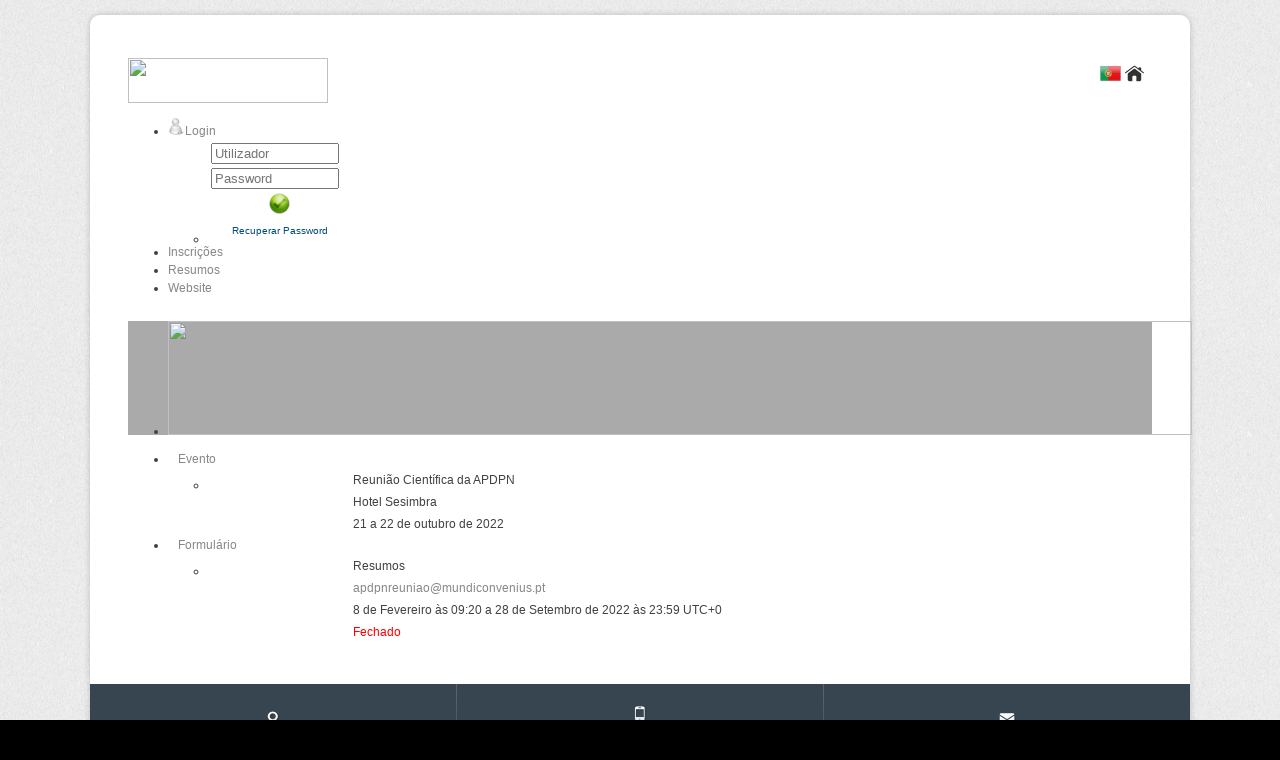

--- FILE ---
content_type: text/html; charset=utf-8
request_url: https://congressos.mundiconvenius.pt/geral/detalheformulario.aspx?evento=110&codigo=189
body_size: 15424
content:


<!DOCTYPE html PUBLIC "-//W3C//DTD XHTML 1.0 Transitional//EN" "http://www.w3.org/TR/xhtml1/DTD/xhtml1-transitional.dtd">
<html xmlns="http://www.w3.org/1999/xhtml">
<head><meta property="og:site_name" content="Gestão Eventos" /><meta property="og:type" content="website" /><meta property="og:locale" content="pt_PT" /><meta property="og:image" content="https://mundiconvenius.eventkey.pt/logoimage.axd" /><meta property="og:url" content="https://congressos.mundiconvenius.pt/geral/detalheformulario.aspx?evento=110&amp;codigo=189" /><meta property="og:description" content="Detalhe do Formulário" /><meta property="og:title" content="Detalhe do Formulário" /><meta name="description" content="Detalhe do Formulário,Plataforma Gestão Eventos" /><meta name="keywords" content="Detalhe do Formulário,Gestão Eventos" /><meta http-equiv="content-type" content="text/html; charset=utf-8" /><meta http-equiv="X-UA-Compatible" content="IE=10" /><meta name="author" content="EventKey, Lda" />
        <link rel="stylesheet" type="text/css" href="../StyleSheets/LayoutB/StyleExterno.css?vs=2.3" />
        <link rel="stylesheet" type="text/css" href="../StyleSheets/Diversos/Diversos.css?vs=2.3" />
        <link rel="stylesheet" type="text/css" href="../StyleSheets/LayoutB/overrides.css?vs=2.3" />
        <link rel="stylesheet" href="https://use.fontawesome.com/releases/v5.14.0/css/all.css" />
        <script type="text/javascript" src="../Scripts/jquery-2.2.4.min.js"></script>
        <script type="text/javascript" src="../Scripts/jquery.eventkey.min.js?vs=2.3"></script>
    
        <script type="text/javascript">
            //Scroll Top
            jQuery('#scroll-top-top a').click(function () {
                jQuery('html, body').animate({ scrollTop: 0 }, 300);
                return false;
            });

            //Objetos Base
            var lingua = "pt-PT";

            //Valida Android Chrome
            function ValidaAndroidChrome() {
                //var ua = navigator.userAgent.toLowerCase();
                //var android = ua.indexOf("android") > -1;
                //// var chrome = ua.indexOf('chrome') > -1;
                //if (android) {
                //    radalert(lingua === 'en-GB' ? "For a better browsing experience on your device (Android Chrome), in settings (button on the upper right side of the screen) enable the 'Request desktop site'" : "Para uma melhor experiência de navegação no seu dispositivo (Chrome Android), nas definições (botão no lado direito superior do ecrã) active a propriedade 'Site para computador'", "400", "150", "Android Chrome", null, '../Images/Botoes/Perigo32.png');
                //}
            }

            //Mostra Mensagem Confirmação
            function MostraMensagemConfirmacao(sender, args, titulo, mensagem, largura, altura, imagem) {
                var callBackFunction = Function.createDelegate(sender, function (argument) {
                    if (argument) {
                        this.click();
                    }
                });
                radconfirm(mensagem, callBackFunction, largura, altura, null, titulo, imagem);
                args.set_cancel(true);
            }
            //Redimensionar Banner
            function RedimensionarBanner(sender, args) {
                var rotator = $get("RadRotator1");
                if (rotator) {
                    var rotatorItem = args.get_item();
                    if (rotatorItem) {
                        var rotaterItemElement = rotatorItem.get_element();
                        var rotaterItemElementImage = $get("RbiBanner", rotaterItemElement);
                        if (rotator.style.height != rotaterItemElementImage.clientHeight + "px") {
                            rotator.style.height = rotaterItemElementImage.clientHeight + "px";
                        }
                    }
                }
            }
            //Redirect Língua
            function RedirectLingua(lingua) {
                var endereco = window.location.href.toLowerCase().replace('?lingua=pt-pt', '').replace('?lingua=en-gb', '').replace('&lingua=en-gb', '').replace('&lingua=pt-pt', '');
                window.location.href = endereco + (endereco.indexOf("?") === -1 ? "?" : "&") + "lingua=" + lingua;
            }
        </script>
       
    <link rel="stylesheet" href="https://cdnjs.cloudflare.com/ajax/libs/selectize.js/0.15.2/css/selectize.default.min.css" />
    <style type="text/css">
        #div_goto {
            font-size: 0.8em;
            position: absolute;
            background: white;
            border: 1px solid #AABED6;
            padding: 5px;
            -webkit-border-radius: 6px;
            -moz-border-radius: 6px;
            -ms-border-radius: 6px;
            border-radius: 6px;
        }

        #span_goto {
            font-weight: bold;
        }
    </style>
<link href="/Telerik.Web.UI.WebResource.axd?d=PMrIT5dOWaVYIcpFWUE4nOwh6Pkq1RCNcn7-crfIOTFRQx-c5GkPJ8K2ovY6HwQTMNtuho8ODO31w5celxH3_Eay9r1WiXxa72KhokUFi9qvAyd50&amp;t=638841090637275692&amp;compress=1&amp;_TSM_CombinedScripts_=%3b%3bTelerik.Web.UI%2c+Version%3d2014.3.1209.45%2c+Culture%3dneutral%2c+PublicKeyToken%3d121fae78165ba3d4%3apt-PT%3acd668efa-682a-4e93-b784-26f0724f247c%3a92753c09%3a53e1db5a%3aed2942d4%3a6de05185%3a580b2269%3a45085116%3a3e0dfe6c%3a5951aeec%3bTelerik.Web.UI.Skins%2c+Version%3d2014.3.1209.45%2c+Culture%3dneutral%2c+PublicKeyToken%3d121fae78165ba3d4%3apt-PT%3aa1fec5ec-d336-48a8-850e-06eaadf10400%3abcb61928%3a6348c84e%3a4bc01426%3aaa0e07d3%3a3926df88%3ac5e84dda%3af7d18cc6%3a8930a260" type="text/css" rel="stylesheet" /><title>
	Resumos
</title></head>
<body id="ctl00_MasterBody" style="background-repeat:repeat;background-color:black;background-image:url(../Images/Fundos/marmore_cinza.png);">
    <form method="post" action="./detalheformulario.aspx?evento=110&amp;codigo=189" onsubmit="javascript:return WebForm_OnSubmit();" id="aspnetForm">
<div class="aspNetHidden">
<input type="hidden" name="ctl00_RadScriptManager1_TSM" id="ctl00_RadScriptManager1_TSM" value="" />
<input type="hidden" name="ctl00_RadStyleSheetManager1_TSSM" id="ctl00_RadStyleSheetManager1_TSSM" value="" />
<input type="hidden" name="__EVENTTARGET" id="__EVENTTARGET" value="" />
<input type="hidden" name="__EVENTARGUMENT" id="__EVENTARGUMENT" value="" />
<input type="hidden" name="__PIT" id="__PIT" value="eNrNGNtu28h1RYu+7yqXjbbNdikm2cYJYkukKDmWHCUbyzZiNPYKlpJ9KSAMyRE1MclRh0NfFkWRxwJFgaL9gQJ9KBCgT0Vf+lj/QL+hP5KeGVKKbMeJgzbYpSyLnDNz7le+zuRy6qxZrRlVy6ytWLm8ol19jnziIo538a9iHPFt6mIlk1d6OTevKBNiixrxIx+rxEbOnsdoHLpLDA8w4vXkZ3UM4FCfsrrtw8r4MgmQh+sx8+8Ui6Ut8RCVNgFAo1KAWEAZ7jok/B4VB6F3dxUIZ4B8XlFzn9/7RIEv8DGtZdt7JFSzbeLvaVd2cUT9fezu4tDFTHA9dzfqYB8zslf8DtvFZ1vFN7BF/SRoUX+OWURo2CgbZqVoFc2yUStWqot6M/Z5zHAjxDFnyF/UW7HtE+cX+KhD93DYMMtmD+H7K+Zy1UaWW8lo1zZCZPt4I7Cx62K37TAy4JGn/ezk+hqKcFsoMupjzD1XXMpUDgQrKIlQhaxXUL3CxNy9bAZgM++AzYF6ssJEk4mdMrl8Vsv2Ge6piy7myO/jHmVB7CNGaBFFg8NHeB+HnDZM07jtUJd4cLuyoqmccLDtV7s4DsnxX6jeJLDt+G894iDdRfrj1nprRxIQFlC/Iy7vf/mJvMg3GfivTT7BxOvzZPHlZrI4LW38jPlq6zelU1aBH2G8mDm4iA7dRyTwiNuo9WynsoyRY5tWxVi2Uc+oVlG57FjuchWu2/xogBvMJlq2e6O9prycADVkRsIXMurjHg35UkS+x3WzPDhclY89FBD/[base64]/mexVtGwHjKSqT6lHQtiU6eUzAuS6OXmv8tNRjtxtHMZbHAcfL8wT5rLaVIdSv0MG6tRG6Pkk6ktpU2jhsjrboozHXnz8KhqDzGsqpNkYq6oJfNQKl9T5rTCCRHH81+N/4Eib20H7xIMkLCLmwwJ4soOYhzkuzOLCZTwiWLgiaVUNoDX0ssLVD8JdK3x+HlZTYAUVRwQIX1W/6nM+iOql0sHBQZGJTIIoGriDsOjQoDSGJgcml9cPZUY3P9+Tzn5p6GBu6ryXT1oUov/tBpURNlTEWVN+oI5XxpSjZHP/f8PJ2P6f7aZcziUekNfmujfWEUdroqx7o7hWPW1uFxIMp6wDeXru7hnrvgF+POtmC3PKbye0TzcZCvB6zBAHrMq/[base64]/IsvSWChWfdZIWCrH/8UvUj4ubpFX48fCUA8v1fjjyw2592Nu5wyYq7fMuvacNl9559tBnTyjHvt7GEQlshmTOP7vretnUkV4uQ4rQacxjm1FxWzbK5fGec/qtfA0L0TkcHD5Aupg9GgsBIj6ndVlE0oLyTQCVgjg0hFRE4qg44I/asf0CO7zxTmkXHr4by4MSeniOrI9XhGibkPwYJiDn8Z8j3ajVy4bQgIS1oWMKxlQgt5SterWmP+s07xnp+DUpZN/ETh+5VJvZhDFVFpHZ34uUk027BOnj450wsCBq5hdDnc72BKaMejuZNSyraJ1//XxVm7I9OUarU7es5Uq1sikIiClHUlKUZNx5cTFsA3AIaPqXfNzjdVNMOcMVJsa2ZMmmDAblJZtyTgO5dQkcCfScgAtfjliR7wQSxaw+FrYAc1WFFr9NfGpRr1r6kl7+1z9106ga+n9e/kk3Kiv6UxLZFOlJMwXZ+3pSiBMtZhOJLqifcW6yI25myqZlVqumVT2JW03hN5p9FCDgdoAY0hkGloPjv+9D4ITIgeg+zdNkwtPmxXg6qUCp2fdocBp40t7t4dChLV8soKI0oJow8iKH05Oi/HQ0qPXSSihUcn3GMIzXwMXvMhv7HJKWDuESiWh8EA1QqMsXA42FHrpv2baNlmtW9d6sYZZMswQRUwXz1q379aqx8NAqGuLzoCTOPdR/DcaG4dohEDQQcCewWXC+DOfFse1nO+tbzW93nm/sbD1rp6cFyzADzoqci6joNNUb72VhaOWRSH/MrOMIhyJsdazL+33q7xN4HFCmQ7qSr7QaC8nrqluWIT6rC0kWuzneFssOag8fgZpv6lzOWo2bXdtH4d7NhxsCCKoTuQjkbtLBkbS9LtnbPmGnxBg/yahatyvsxKgfiXduhOEWjbjoUAFTt5ufU3MO9w3j690DaHVgGmfq5XSBc5nroRUaW9rBB5IPdS5Z2rJb3Hzz8ISa6mfp5mTEMtVbJ5+/Job4kwORCUfkzYjCqMM11S+SpTWGkdtkcWCnjZm6kACEXMBJy0cOfkJ9CAkTpAjWqRMHYk6J1Dvnb2whAiW4w5ANgw79L3kywMo=" />
<input type="hidden" name="__VIEWSTATE" id="__VIEWSTATE" value="" />
</div>

<script type="text/javascript">
//<![CDATA[
var theForm = document.forms['aspnetForm'];
if (!theForm) {
    theForm = document.aspnetForm;
}
function __doPostBack(eventTarget, eventArgument) {
    if (!theForm.onsubmit || (theForm.onsubmit() != false)) {
        theForm.__EVENTTARGET.value = eventTarget;
        theForm.__EVENTARGUMENT.value = eventArgument;
        theForm.submit();
    }
}
//]]>
</script>


<script src="/WebResource.axd?d=pynGkmcFUV13He1Qd6_TZA7iG1w654WN61QXT1TrPdYflTOe49c2mUdC8vDVPnVh4OJO_g2&amp;t=638901572248157332" type="text/javascript"></script>


<script src="/ScriptResource.axd?d=nv7asgRUU0tRmHNR2D6t1Ps0bikjjf3iK6Vyy7fW4JiM8FsFX9z9iGhllLa20EAlgHMx1B-IH43XN8jed4lkW6QJRzeGgoOuuEaeXUCWWCU81bRqgFTLkdzB6tO2KGNlAovvxw2&amp;t=ffffffff93d1c106" type="text/javascript"></script>
<script src="/Telerik.Web.UI.WebResource.axd?_TSM_HiddenField_=ctl00_RadScriptManager1_TSM&amp;compress=1&amp;_TSM_CombinedScripts_=%3b%3bSystem.Web.Extensions%2c+Version%3d4.0.0.0%2c+Culture%3dneutral%2c+PublicKeyToken%3d31bf3856ad364e35%3apt-PT%3aa8328cc8-0a99-4e41-8fe3-b58afac64e45%3aea597d4b%3ab25378d2%3bTelerik.Web.UI%2c+Version%3d2014.3.1209.45%2c+Culture%3dneutral%2c+PublicKeyToken%3d121fae78165ba3d4%3apt-PT%3acd668efa-682a-4e93-b784-26f0724f247c%3a16e4e7cd%3af7645509%3a24ee1bba%3ac128760b%3a19620875%3a874f8ea2%3af46195d3%3a92fe8ea0%3afa31b949%3a490a9d4e%3abd8f85e4%3acda80b3%3ae330518b%3a2003d0b8%3a1e771326%3a88144a7a%3ac8618e41%3a1a73651d%3a333f8d94%3a3f6e8f3f%3aa1a4383a%3aed16cbdc%3a4cacbc31%3a2a8622d7" type="text/javascript"></script>
<script type="text/javascript">
//<![CDATA[
function WebForm_OnSubmit() {
if (typeof(ValidatorOnSubmit) == "function" && ValidatorOnSubmit() == false) return false;
return true;
}
//]]>
</script>

<div class="aspNetHidden">

	<input type="hidden" name="__EVENTVALIDATION" id="__EVENTVALIDATION" value="NW84bWhwj7/BGxMG18zVFOV0ceQ528ySw4oozvy7mDGgQF8+W9EMCC7+AwdXRqE4Eku13+jltPEENH3Ikm9b3fC2ALDhVk9G/bO74V9lGQmYrOyQBQXiTtwToM/NkeS4E7LHhet0ehHhGP55S0mmf0lfADUQFGx2pGjC2T9ZHccWNMA9rqD6RtlgIWnzlKf8ocTKmw==" />
</div>
        <script type="text/javascript">
//<![CDATA[
Sys.WebForms.PageRequestManager._initialize('ctl00$RadScriptManager1', 'aspnetForm', ['tctl00$ContentPlaceHolder1$ctl00$ContentPlaceHolder1$RadAjaxPanel1Panel','','tctl00$ContentPlaceHolder1$RadAjaxManager1SU',''], [], [], 90, 'ctl00');
//]]>
</script>

        
        <div id="ctl00_RwManager" style="display:none;">
	<!-- 2014.3.1209.45 --><div id="ctl00_RwManager_alerttemplate" style="display:none;">
		<div class="rwDialogPopup radalert">			
			<div class="rwDialogText">
			{1}				
			</div>
			
			<div>
				<a  onclick="$find('{0}').close(true);"
				class="rwPopupButton" href="javascript:void(0);">
					<span class="rwOuterSpan">
						<span class="rwInnerSpan">##LOC[OK]##</span>
					</span>
				</a>				
			</div>
		</div>
		</div><div id="ctl00_RwManager_prompttemplate" style="display:none;">
		 <div class="rwDialogPopup radprompt">			
			    <div class="rwDialogText">
			    {1}				
			    </div>		
			    <div>
				    <script type="text/javascript">
				    function RadWindowprompt_detectenter(id, ev, input)
				    {							
					    if (!ev) ev = window.event;                
					    if (ev.keyCode == 13)
					    {															        
					        var but = input.parentNode.parentNode.getElementsByTagName("A")[0];					        
					        if (but)
						    {							
							    if (but.click) but.click();
							    else if (but.onclick)
							    {
							        but.focus(); var click = but.onclick; but.onclick = null; if (click) click.call(but);							 
							    }
						    }
					       return false;
					    } 
					    else return true;
				    }	 
				    </script>
				    <input title="Enter Value" onkeydown="return RadWindowprompt_detectenter('{0}', event, this);" type="text"  class="rwDialogInput" value="{2}" />
			    </div>
			    <div>
				    <a onclick="$find('{0}').close(this.parentNode.parentNode.getElementsByTagName('input')[0].value);"				
					    class="rwPopupButton" href="javascript:void(0);" ><span class="rwOuterSpan"><span class="rwInnerSpan">##LOC[OK]##</span></span></a>
				    <a onclick="$find('{0}').close(null);" class="rwPopupButton"  href="javascript:void(0);"><span class="rwOuterSpan"><span class="rwInnerSpan">##LOC[Cancel]##</span></span></a>
			    </div>
		    </div>				       
		</div><div id="ctl00_RwManager_confirmtemplate" style="display:none;">
		<div class="rwDialogPopup radconfirm">			
			<div class="rwDialogText">
			{1}				
			</div>						
			<div>
				<a onclick="$find('{0}').close(true);"  class="rwPopupButton" href="javascript:void(0);" ><span class="rwOuterSpan"><span class="rwInnerSpan">##LOC[OK]##</span></span></a>
				<a onclick="$find('{0}').close(false);" class="rwPopupButton"  href="javascript:void(0);"><span class="rwOuterSpan"><span class="rwInnerSpan">##LOC[Cancel]##</span></span></a>
			</div>
		</div>		
		</div><input id="ctl00_RwManager_ClientState" name="ctl00_RwManager_ClientState" type="hidden" />
</div>
        <div id="RttHotelMap" style="z-index:9999;display:none;position:absolute;">
	<input id="RttHotelMap_ClientState" name="RttHotelMap_ClientState" type="hidden" />
</div>
        <div id="RttNewEvent" style="z-index:9999;display:none;position:absolute;">
	<input id="RttNewEvent_ClientState" name="RttNewEvent_ClientState" type="hidden" />
</div>
        <div class="container">
            <table id="ctl00_TabelaHeader1" class="header">
	<tr>
		<td rowspan="2" class="threecolumns">
                        <a href="detalheformulario.aspx?evento=110&codigo=188" id="ctl00_LinkLogo1" title="Reunião Científica da APDPN">
                            <img id="ctl00_RbiLogo1" src="../Telerik.Web.UI.WebResource.axd?imgid=9fbc46eacb13406baf055a22c3d65555&amp;type=rbi" style="height:45px;width:200px;border: 0" />
                        </a>
                    </td>
		<td id="ctl00_ColunaTextoAnimado" rowspan="2" class="twelvecolumns">
                        <div class="marque-text">
                            <marquee id="ctl00_TextoAnimado1" align="absmiddle" direction="left" scrolldelay="90" behavior="scroll" style="font-size:12px;font-family:Verdana;text-align:center;width:450px;"></marquee>
                        </div>
                    </td>
		<td id="ctl00_ColunaRedesSociais" class="threecolumns" valign="bottom">
                        <div class="social-icons">
                            
                        </div>
                    </td>
	</tr>
	<tr id="ctl00_LinhaLinguasLogOff">
		<td class="threecolumns" valign="top">
                        <div class="flags-icons">
                            <input type="image" name="ctl00$IbPt1" id="ctl00_IbPt1" src="../Images/Botoes/BotaoLinguaPt__21.png" align="absmiddle" />
                            
                            <input type="image" name="ctl00$IbHo1" id="ctl00_IbHo1" src="../Images/Botoes/HomePreto21.png" align="absmiddle" />
                        </div>
                    </td>
	</tr>
</table>

            
            <table cellspacing="0" cellpadding="0" class="menubanner">
                <tr>
                    <td class="sixteencolumns">
                        <style>
                            .RadMenu .rmLeftImage {
                                padding-bottom: 0 !important;
                            }
                        </style>
                        <div id="ctl00_RadMenu1" class="RadMenu RadMenu_Silk rmSized" style="width:100%;z-index: 5999;">
	<ul class="rmRootGroup rmHorizontal">
		<li class="rmItem rmFirst"><a class="rmLink rmRootLink" href="../PaginaL.aspx"><img alt="" src="../Images/Botoes/BonecoCinza17.png" class="rmLeftImage" /><span class="rmText">Login</span></a><div class="rmSlide">
			<ul class="rmVertical rmGroup rmLevel1">
				<li class="rmItem rmFirst rmLast rmTemplate" style="width:190px;"><div class="rmText">
					
                                                <table id="ctl00_RadMenu1_i0_i0_Login1" cellspacing="0" cellpadding="0" style="border-collapse:collapse;">
						<tr>
							<td>
                                                        <div id="ctl00_RadMenu1_i0_i0_Login1_PaLogin" onkeypress="javascript:return WebForm_FireDefaultButton(event, &#39;ctl00_RadMenu1_i0_i0_Login1_IbLogin&#39;)">
								
                                                            <table>
                                                                <tr>
                                                                    <td align="left" style="width: 121px;">
                                                                        <input name="ctl00$RadMenu1$i0$i0$Login1$username" type="text" id="ctl00_RadMenu1_i0_i0_Login1_username" placeholder="Utilizador" style="width:120px;" />
                                                                    </td>
                                                                    <td align="left" style="width: 5px;">
                                                                        <span id="ctl00_RadMenu1_i0_i0_Login1_RfvUtilizador" title="User Name is required." style="visibility:hidden;">*</span>
                                                                    </td>
                                                                </tr>
                                                                <tr>
                                                                    <td align="left" style="width: 121px;">
                                                                        <input name="ctl00$RadMenu1$i0$i0$Login1$Password" type="password" id="ctl00_RadMenu1_i0_i0_Login1_Password" placeholder="Password" style="width:120px;" />
                                                                    </td>
                                                                    <td align="left" style="width: 5px;">
                                                                        <span id="ctl00_RadMenu1_i0_i0_Login1_RfvPassword" title="Password is required." style="visibility:hidden;">*</span>
                                                                    </td>
                                                                </tr>
                                                                <tr>
                                                                    <td colspan="2" align="center">
                                                                        <input type="image" name="ctl00$RadMenu1$i0$i0$Login1$IbLogin" id="ctl00_RadMenu1_i0_i0_Login1_IbLogin" src="../Images/Botoes/Validar_21.png" onclick="javascript:WebForm_DoPostBackWithOptions(new WebForm_PostBackOptions(&quot;ctl00$RadMenu1$i0$i0$Login1$IbLogin&quot;, &quot;&quot;, true, &quot;Login&quot;, &quot;&quot;, false, false))" />
                                                                    </td>
                                                                </tr>
                                                                <tr>
                                                                    <td colspan="2" style="color: Red;" align="center">
                                                                        
                                                                    </td>
                                                                </tr>
                                                                <tr>
                                                                    <td colspan="2" align="center">
                                                                        <a id="ctl00_RadMenu1_i0_i0_Login1_PasswordRecoveryLink" href="../PaginaL.aspx" style="color:#004D7E;font-size:X-Small;"><span id="ctl00_RadMenu1_i0_i0_Login1_LblRecuperarPassword">Recuperar Password</span></a>
                                                                    </td>
                                                                </tr>
                                                            </table>
                                                        
							</div>
                                                    </td>
						</tr>
					</table>
                                            
				</div></li>
			</ul>
		</div></li><li class="rmItem "><a class="rmLink rmRootLink" href="detalheformulario.aspx?evento=110&amp;codigo=188"><span class="rmText">Inscrições</span></a></li><li class="rmItem "><a class="rmLink rmRootLink" href="detalheformulario.aspx?evento=110&amp;codigo=189"><span class="rmText">Resumos</span></a></li><li class="rmItem rmLast"><a class="rmLink rmRootLink" href="https://www.reuniaoapdpn.com/"><span class="rmText">Website</span></a></li>
	</ul><input id="ctl00_RadMenu1_ClientState" name="ctl00_RadMenu1_ClientState" type="hidden" />
</div>
                    </td>
                </tr>
                <tr>
                    <td class="sixteencolumns">
                        <div id="RadRotator1" class="RadRotator RadRotator_Silk" style="background-color:#AAAAAA;height:114px;width:1024px;">
	<div class="rrRelativeWrapper">
		<div class="rrClipRegion">
			<ul class="rrItemsList">
				<li class="rrItem"><div id="i0">
					
                                <a href='javascript:void(0)' style='cursor: default;pointer-events: none;text-decoration:none;' target="_blank">
                                    <img id="RbiBanner" src="../Telerik.Web.UI.WebResource.axd?imgid=d1e8c9c2e1c94e9dabea9ffa00999e4e&amp;type=rbi" style="height:114px;width:1024px;border: 0" />
                                </a>
                            
				</div></li>
			</ul>
		</div><a class="rrButton rrButtonUp" href="javascript:void(0);">&nbsp;</a><a class="rrButton rrButtonLeft" href="javascript:void(0);">&nbsp;</a><a class="rrButton rrButtonRight" href="javascript:void(0);">&nbsp;</a><a class="rrButton rrButtonDown" href="javascript:void(0);">&nbsp;</a>
	</div><input id="RadRotator1_ClientState" name="RadRotator1_ClientState" type="hidden" />
</div>
                        <div id="ctl00_BreadCrumbSiteMap" class="RadSiteMap RadSiteMap_Silk RadSiteMap_Silk_Manual">
	<input id="ctl00_BreadCrumbSiteMap_ClientState" name="ctl00_BreadCrumbSiteMap_ClientState" type="hidden" />
</div>
                    </td>
                </tr>
            </table>
            <table cellspacing="0" cellpadding="0" class="corpo">
                <tr>
                    <td class="sixteencolumns" valign="top">
                        
    
        <style type="text/css">
            .rbText {
                padding-left: 0 !important;
            }

            .RadPanelBar .rpText {
                padding: 5px 10px 5px !important;
            }

            .RadPanelBar .rpImage {
                padding: 8px 3px 0 !important;
            }

            @media only screen and (max-width: 1000px) {
                .rpTextTable {
                    font-size: 19px !important;
                    padding: 10px 10px 10px 0 !important;
                }
            }
        </style>
        <script type="text/javascript">
            //Objetos Base
            var lingua = "pt-PT";

            //Mostrar Erro
            function MostrarErro() {
                var tooltip = $find("ctl00_ContentPlaceHolder1_RnAlerta");
                tooltip.set_text(lingua === "pt-PT" ? "Aconteceu uma Excepção - Contacte o Administrador!" : "There was a Exception - Please contact Administrator");
                tooltip.show();
            }
        </script>
    
    <div id="ctl00_ContentPlaceHolder1_RadAjaxManager1SU">
	<span id="ctl00_ContentPlaceHolder1_RadAjaxManager1" style="display:none;"></span>
</div>
    <div id="ctl00_ContentPlaceHolder1_RadAjaxLoadingPanel1" class="RadAjax RadAjax_Silk" style="display:none;">
	<div class="raDiv">

	</div><div class="raColor raTransp">

	</div>
</div>
    <div class="RadAjaxPanel" id="ctl00_ContentPlaceHolder1_ctl00_ContentPlaceHolder1_RadAjaxPanel1Panel">
	<div id="ctl00_ContentPlaceHolder1_RadAjaxPanel1">
		
        <div id="ctl00_ContentPlaceHolder1_RwmDocumentos" style="z-index:7001;display:none;">
			<div id="ctl00_ContentPlaceHolder1_RwmDocumentos_alerttemplate" style="display:none;">
		<div class="rwDialog rwAlertDialog">
			<div class="rwDialogContent">
				<div class="rwDialogMessage">{1}</div>
			</div>
			<div class="rwDialogButtons">
				<input type="button" value="##LOC[OK]##" class="rwOkBtn" onclick="$find('{0}').close(true); return false;" />
			</div>
		</div>
		</div><div id="ctl00_ContentPlaceHolder1_RwmDocumentos_prompttemplate" style="display:none;">
		 <div class="rwDialog rwPromptDialog">
			<div class="rwDialogContent">
				<div class="rwDialogMessage">{1}</div>
				<div class="rwPromptInputContainer">
					<script type="text/javascript">
						function RadWindowprompt_detectenter(id, ev, input)
						{
							if (!ev) ev = window.event;
							if (ev.keyCode == 13)
							{
								var but = input.parentNode.parentNode.getElementsByTagName("A")[0];
								if (but)
								{
									if (but.click) but.click();
									else if (but.onclick)
									{
										but.focus(); var click = but.onclick; but.onclick = null; if (click) click.call(but);
									}
								}
								return false;
							}
							else return true;
						}
						</script>
					<input title="Enter Value" onkeydown="return RadWindowprompt_detectenter('{0}', event, this);" type="text"  class="rwPromptInput radPreventDecorate" value="{2}" />
				</div>
			</div>
			<div class="rwDialogButtons">
				<input type="button" value="##LOC[OK]##" class="rwOkBtn" onclick="$find('{0}').close(this.parentNode.parentNode.getElementsByTagName('input')[0].value); return false;" />
				<input type="button" value="##LOC[Cancel]##" class="rwCancelBtn" onclick="$find('{0}').close(null); return false;" />
			</div>
		</div>

		</div><div id="ctl00_ContentPlaceHolder1_RwmDocumentos_confirmtemplate" style="display:none;">
		<div class="rwDialog rwConfirmDialog">
			<div class="rwDialogContent">
				<div class="rwDialogMessage">{1}</div>
			</div>
			<div class="rwDialogButtons">
				<input type="button" value="##LOC[OK]##" class="rwOkBtn" onclick="$find('{0}').close(true); return false;" />
				<input type="button" value="##LOC[Cancel]##" class="rwCancelBtn" onclick="$find('{0}').close(false); return false;" />
			</div>
		</div>
		</div><input id="ctl00_ContentPlaceHolder1_RwmDocumentos_ClientState" name="ctl00_ContentPlaceHolder1_RwmDocumentos_ClientState" type="hidden" />
		</div>
        <div style="height: 3px;">
        </div>
        <div id="ctl00_ContentPlaceHolder1_PainelTrabalho" class="RadPanelBar RadPanelBar_Silk" style="width:100%;">
			<ul class="rpRootGroup">
				<li class="rpItem rpFirst"><a href="#" class="rpLink rpExpandable rpExpanded"><span class="rpOut"><span class="rpExpandHandle"></span><span class="rpText">Evento</span></span></a><div class="rpSlide" style="display:block;">
					<ul class="rpGroup rpLevel1 " style="display:block;">
						<li class="rpItem rpFirst rpLast"><div class="rpTemplate">
							
                                <table width="100%">
                                    <tr id="ctl00_ContentPlaceHolder1_PainelTrabalho_i0_i0_LinhaEventoNome">
								<td align="right" style="width: 15%">
                                            
                                        </td>
								<td align="left">
                                            <span id="ctl00_ContentPlaceHolder1_PainelTrabalho_i0_i0_LblEventoNomeTexto">Reunião Científica da APDPN</span>
                                        </td>
							</tr>
							
                                    <tr id="ctl00_ContentPlaceHolder1_PainelTrabalho_i0_i0_LinhaEventoLocal">
								<td align="right">
                                            
                                        </td>
								<td align="left">
                                            <span id="ctl00_ContentPlaceHolder1_PainelTrabalho_i0_i0_LblEventoLocalTexto">Hotel Sesimbra</span>
                                        </td>
							</tr>
							
                                    <tr id="ctl00_ContentPlaceHolder1_PainelTrabalho_i0_i0_LinhaEventoData">
								<td align="right">
                                            
                                        </td>
								<td align="left">
                                            <span id="ctl00_ContentPlaceHolder1_PainelTrabalho_i0_i0_LblEventoDataTexto">21 a 22 de outubro de 2022</span>
                                        </td>
							</tr>
							
                                </table>
                            
						</div></li>
					</ul>
				</div></li><li class="rpItem rpLast"><a href="#" class="rpLink rpExpandable rpExpanded"><span class="rpOut"><span class="rpExpandHandle"></span><span class="rpText">Formulário</span></span></a><div class="rpSlide" style="display:block;">
					<ul class="rpGroup rpLevel1 " style="display:block;">
						<li class="rpItem rpFirst rpLast"><div class="rpTemplate">
							
                                <table width="100%">
                                    <tr id="ctl00_ContentPlaceHolder1_PainelTrabalho_i1_i0_LinhaFormularioNome">
								<td align="right" style="width: 15%">
                                            
                                        </td>
								<td align="left">
                                            <span id="ctl00_ContentPlaceHolder1_PainelTrabalho_i1_i0_LblFormularioNomeTexto">Resumos</span>
                                        </td>
							</tr>
							
                                    <tr id="ctl00_ContentPlaceHolder1_PainelTrabalho_i1_i0_LinhaFormularioContato">
								<td align="right" style="width: 15%">
                                            
                                        </td>
								<td align="left">
                                            <span id="ctl00_ContentPlaceHolder1_PainelTrabalho_i1_i0_LblFormularioContatoTexto"><a href='mailto:apdpnreuniao@mundiconvenius.pt?Subject=Reunião Científica da APDPN'>apdpnreuniao@mundiconvenius.pt</a></span>
                                        </td>
							</tr>
							
                                    <tr id="ctl00_ContentPlaceHolder1_PainelTrabalho_i1_i0_LinhaFormularioData">
								<td align="right" style="width: 15%">
                                            
                                        </td>
								<td align="left">
                                            <span id="ctl00_ContentPlaceHolder1_PainelTrabalho_i1_i0_LblFormularioDataTexto">8 de Fevereiro às 09:20 a 28 de Setembro de 2022 às 23:59 UTC+0</span>
                                        </td>
							</tr>
							
                                    <tr>
                                        <td align="right" style="width: 15%">
                                            
                                        </td>
                                        <td align="left">
                                            <span id="ctl00_ContentPlaceHolder1_PainelTrabalho_i1_i0_LblFormularioEstadoTexto" style="color:Red;">Fechado</span>
                                        </td>
                                    </tr>
                                </table>
                            
						</div></li>
					</ul>
				</div></li>
			</ul><input id="ctl00_ContentPlaceHolder1_PainelTrabalho_ClientState" name="ctl00_ContentPlaceHolder1_PainelTrabalho_ClientState" type="hidden" />
		</div>
    
	</div>
</div>

                    </td>
                </tr>
            </table>
            <table id="ctl00_footer" width="100%" cellspacing="0" cellpadding="0">
	<tr style="height: 100px;">
		<td id="ctl00_Coluna2Rodape" valign="middle" align="center" style="width:33.333333333333333333333333333%;padding-left:10px;padding-right:10px;border-bottom-left-radius:10px;" class="footertd" bgcolor="#36454F">
                        <img src="../Images/LayoutB/icon_adress.png" id="ctl00_ImgMorada" alt="Morada" />
                        <p></p>
                        <span id="ctl00_LblMorada" style="color:#AAAAAA;">Avenida 5 de Outubro, 53 - 2º 1050 – 048 Lisboa Portugal</span>
                    </td>
		<td id="ctl00_Separador2Rodape" style="width: 1px; background-image: url(../Images/LayoutB/background_footer_Separador.png);"></td>
		<td id="ctl00_Coluna3Rodape" valign="middle" align="center" style="width:33.333333333333333333333333333%;" class="footertd" bgcolor="#36454F">
                        <img src="../Images/LayoutB/icon_phone.png" id="ctl00_ImgTelefone" alt="Telefone" />
                        <p></p>
                        <span id="ctl00_LblTelefone" style="color:#AAAAAA;">213155135</span>
                        <br/>
                        <span id="ctl00_LblRede" style="color:#AAAAAA;font-size:10px;">Chamada para rede móvel nacional</span>
                    </td>
		<td id="ctl00_Separador3Rodape" style="width: 1px; background-image: url(../Images/LayoutB/background_footer_Separador.png);"></td>
		<td id="ctl00_Coluna4Rodape" valign="middle" align="center" style="width:33.333333333333333333333333333%;border-bottom-right-radius:10px;" class="footertd" bgcolor="#36454F">
                        <img src="../Images/LayoutB/icon_email.png" id="ctl00_ImgEmail" alt="Email" />
                        <p></p>
                        <a id="ctl00_HLinkEmail" class="linkspagina" href="mailto:apdpnreuniao@mundiconvenius.pt?subject=Contacto" style="color:#AAAAAA;">apdpnreuniao@mundiconvenius.pt</a>
                    </td>
	</tr>
</table>

        </div>
        <table id="ctl00_TabelaLicencaCopyright" width="100%">
	<tr style="height: 22px;">
		<td align="center" style="font-size: 11px;">
                    <span id="ctl00_LblLicenca" VersaoData="fa73bbba6935+
01/11/2025 10:37:50" style="color:#303030;">EvtKey versão <span title='fa73bbba6935+
01/11/2025 10:37:50'>3.0.0.0</span> | Licenciado a <span title='31/12/2050'>MUNDICONVENIUS</span></span>
                    <span id="ctl00_LblSeparador"> | </span>
                    <span id="ctl00_LblCopyright" style="color:#303030;">Desenhado e Desenvolvido por <a style='color:#303030;' href="https://www.eventkey.pt" target="_blank">EventKey</a> | Copyright 2025 Mundiconvenius</span>
                </td>
	</tr>
</table>

    
<script type="text/javascript">
//<![CDATA[
var Page_Validators =  new Array(document.getElementById("ctl00_RadMenu1_i0_i0_Login1_RfvUtilizador"), document.getElementById("ctl00_RadMenu1_i0_i0_Login1_RfvPassword"));
//]]>
</script>

<script type="text/javascript">
//<![CDATA[
var ctl00_RadMenu1_i0_i0_Login1_RfvUtilizador = document.all ? document.all["ctl00_RadMenu1_i0_i0_Login1_RfvUtilizador"] : document.getElementById("ctl00_RadMenu1_i0_i0_Login1_RfvUtilizador");
ctl00_RadMenu1_i0_i0_Login1_RfvUtilizador.controltovalidate = "ctl00_RadMenu1_i0_i0_Login1_username";
ctl00_RadMenu1_i0_i0_Login1_RfvUtilizador.errormessage = "User Name is required.";
ctl00_RadMenu1_i0_i0_Login1_RfvUtilizador.validationGroup = "Login";
ctl00_RadMenu1_i0_i0_Login1_RfvUtilizador.evaluationfunction = "RequiredFieldValidatorEvaluateIsValid";
ctl00_RadMenu1_i0_i0_Login1_RfvUtilizador.initialvalue = "";
var ctl00_RadMenu1_i0_i0_Login1_RfvPassword = document.all ? document.all["ctl00_RadMenu1_i0_i0_Login1_RfvPassword"] : document.getElementById("ctl00_RadMenu1_i0_i0_Login1_RfvPassword");
ctl00_RadMenu1_i0_i0_Login1_RfvPassword.controltovalidate = "ctl00_RadMenu1_i0_i0_Login1_Password";
ctl00_RadMenu1_i0_i0_Login1_RfvPassword.errormessage = "Password is required.";
ctl00_RadMenu1_i0_i0_Login1_RfvPassword.validationGroup = "Login";
ctl00_RadMenu1_i0_i0_Login1_RfvPassword.evaluationfunction = "RequiredFieldValidatorEvaluateIsValid";
ctl00_RadMenu1_i0_i0_Login1_RfvPassword.initialvalue = "";
//]]>
</script>


<script type="text/javascript">
//<![CDATA[

var Page_ValidationActive = false;
if (typeof(ValidatorOnLoad) == "function") {
    ValidatorOnLoad();
}

function ValidatorOnSubmit() {
    if (Page_ValidationActive) {
        return ValidatorCommonOnSubmit();
    }
    else {
        return true;
    }
}
        ;(function() {
                        function loadHandler() {
                            var hf = $get('ctl00_RadStyleSheetManager1_TSSM');
                            if (!hf._RSSM_init) { hf._RSSM_init = true; hf.value = ''; }
                            hf.value += ';Telerik.Web.UI, Version=2014.3.1209.45, Culture=neutral, PublicKeyToken=121fae78165ba3d4:pt-PT:cd668efa-682a-4e93-b784-26f0724f247c:92753c09:53e1db5a:ed2942d4:6de05185:580b2269:45085116:3e0dfe6c:5951aeec;Telerik.Web.UI.Skins, Version=2014.3.1209.45, Culture=neutral, PublicKeyToken=121fae78165ba3d4:pt-PT:a1fec5ec-d336-48a8-850e-06eaadf10400:bcb61928:6348c84e:4bc01426:aa0e07d3:3926df88:c5e84dda:f7d18cc6:8930a260';
                            Sys.Application.remove_load(loadHandler);
                        };
                        Sys.Application.add_load(loadHandler);
                    })();setTimeout(function(){if (typeof afterLoad == 'function') afterLoad();}, 0);Sys.Application.add_init(function() {
    $create(Telerik.Web.UI.RadWindowManager, {"clientStateFieldID":"ctl00_RwManager_ClientState","formID":"aspnetForm","iconUrl":"","minimizeIconUrl":"","name":"RwManager","skin":"Silk","visibleStatusbar":false,"windowControls":"[]"}, null, null, $get("ctl00_RwManager"));
});
Sys.Application.add_init(function() {
    $create(Telerik.Web.UI.RadToolTip, {"_cssClass":"","_manualCloseButtonText":"Close","clientStateFieldID":"RttHotelMap_ClientState","formID":"aspnetForm","hideEvent":4,"position":22,"skin":"Silk"}, null, null, $get("RttHotelMap"));
});
Sys.Application.add_init(function() {
    $create(Telerik.Web.UI.RadToolTip, {"_cssClass":"","_manualCloseButtonText":"Close","clientStateFieldID":"RttNewEvent_ClientState","formID":"aspnetForm","hideEvent":4,"position":22,"skin":"Silk"}, null, null, $get("RttNewEvent"));
});

document.getElementById('ctl00_RadMenu1_i0_i0_Login1_RfvUtilizador').dispose = function() {
    Array.remove(Page_Validators, document.getElementById('ctl00_RadMenu1_i0_i0_Login1_RfvUtilizador'));
}

document.getElementById('ctl00_RadMenu1_i0_i0_Login1_RfvPassword').dispose = function() {
    Array.remove(Page_Validators, document.getElementById('ctl00_RadMenu1_i0_i0_Login1_RfvPassword'));
}
Sys.Application.add_init(function() {
    $create(Telerik.Web.UI.RadMenu, {"_childListElementCssClass":null,"_skin":"Silk","attributes":{},"clientStateFieldID":"ctl00_RadMenu1_ClientState","collapseAnimation":"{\"duration\":450}","expandAnimation":"{\"duration\":450}","itemData":[{"items":[{"templated":true}],"postBack":0,"value":"Login","navigateUrl":"../PaginaL.aspx"},{"value":"10149","navigateUrl":"detalheformulario.aspx?evento=110\u0026codigo=188"},{"value":"10150","navigateUrl":"detalheformulario.aspx?evento=110\u0026codigo=189"},{"value":"10151","navigateUrl":"https://www.reuniaoapdpn.com/"}]}, {"load":ValidaAndroidChrome}, null, $get("ctl00_RadMenu1"));
});
Sys.Application.add_init(function() {
    $create(Telerik.Web.UI.RadRotator, {"clientStateFieldID":"RadRotator1_ClientState","items":[{}],"rotatorType":4,"scrollDirection":1,"skin":"Silk","slideShowAnimationSettings":{"duration":1000,"type":2}}, {"itemShown":RedimensionarBanner}, null, $get("RadRotator1"));
});
Sys.Application.add_init(function() {
    $create(Telerik.Web.UI.RadSiteMap, null, null, null, $get("ctl00_BreadCrumbSiteMap"));
});
Sys.Application.add_init(function() {
    $create(Telerik.Web.UI.RadAjaxManager, {"_updatePanels":"","ajaxSettings":[],"clientEvents":{OnRequestStart:"",OnResponseEnd:""},"defaultLoadingPanelID":"","enableAJAX":true,"enableHistory":false,"links":[],"styles":[],"uniqueID":"ctl00$ContentPlaceHolder1$RadAjaxManager1","updatePanelsRenderMode":1}, null, null, $get("ctl00_ContentPlaceHolder1_RadAjaxManager1"));
});
Sys.Application.add_init(function() {
    $create(Telerik.Web.UI.RadAjaxLoadingPanel, {"initialDelayTime":0,"isSticky":false,"minDisplayTime":0,"skin":"Silk","uniqueID":"ctl00$ContentPlaceHolder1$RadAjaxLoadingPanel1","zIndex":90000}, null, null, $get("ctl00_ContentPlaceHolder1_RadAjaxLoadingPanel1"));
});
Sys.Application.add_init(function() {
    $create(Telerik.Web.UI.RadWindowManager, {"_renderMode":2,"clientStateFieldID":"ctl00_ContentPlaceHolder1_RwmDocumentos_ClientState","formID":"aspnetForm","iconUrl":"","minimizeIconUrl":"","name":"RwmDocumentos","skin":"Silk","visibleStatusbar":false,"windowControls":"[]"}, null, null, $get("ctl00_ContentPlaceHolder1_RwmDocumentos"));
});
Sys.Application.add_init(function() {
    $create(Telerik.Web.UI.RadPanelBar, {"_skin":"Silk","clientStateFieldID":"ctl00_ContentPlaceHolder1_PainelTrabalho_ClientState","collapseAnimation":"{\"duration\":450}","expandAnimation":"{\"duration\":450}","itemData":[{"items":[{"value":"EVE","templated":true}],"preventCollapse":true,"expanded":true},{"items":[{"value":"FOR","templated":true}],"preventCollapse":true,"expanded":true}]}, null, null, $get("ctl00_ContentPlaceHolder1_PainelTrabalho"));
});
Sys.Application.add_init(function() {
    $create(Telerik.Web.UI.RadAjaxPanel, {"clientEvents":{OnRequestStart:"",OnResponseEnd:""},"enableAJAX":true,"enableHistory":false,"links":[],"loadingPanelID":"ctl00_ContentPlaceHolder1_RadAjaxLoadingPanel1","styles":[],"uniqueID":"ctl00$ContentPlaceHolder1$RadAjaxPanel1"}, null, null, $get("ctl00_ContentPlaceHolder1_RadAjaxPanel1"));
});
//]]>
</script>
</form>
    
    

<div id="div_goto" style="display: none;">
    <div style="padding: 3px 5px">
        <span id="span_goto">Navegar para:</span>
        <span id="span_info" style="float: right"></span>
    </div>
    <input id="txtJumpTo" type="text" class="selectize" style="width: 500px;" />

</div>




    
    <script src="https://cdnjs.cloudflare.com/ajax/libs/selectize.js/0.15.2/js/selectize.min.js"></script>
    <script type="text/javascript" src="../UserControls/UcGoto.ascx.js?vs=639017832315536450"></script>
    <script>
        JumpToData.init("../", "geral", "pt-PT");
    </script>

</body>
</html>

--- FILE ---
content_type: text/css
request_url: https://congressos.mundiconvenius.pt/StyleSheets/LayoutB/StyleExterno.css?vs=2.3
body_size: 4067
content:
body {
    background: url(../../Images/LayoutB/background_01.png);
    font: 12px Arial, sans-serif;
    color: #424242;
    -webkit-font-smoothing: antialiased;
    overflow-x: hidden;
}

.novoevento {
    -webkit-box-shadow: 0px 0px 4px 0px rgba(0, 0, 0, 0.2);
    box-shadow: 0px 0px 6px 0px #330099;
    width: 150px;
    margin: -8px auto 0 auto;
    text-align: center;
    height: 18px;
    line-height: 18px;
}

.container {
    background: #fff;
    -webkit-box-shadow: 0px 0px 6px 0px rgba(0, 0, 0, 0.2);
    box-shadow: 0px 0px 6px 0px rgba(0, 0, 0, 0.2);
    width: 1100px;
    margin: 15px auto 0 auto;
    border-radius: 10px;
}

/*@media screen and (min-width: 1px) and (max-width: 1024px) {
    .container {
        width: 980px;
        margin: 30px auto 0 auto;
    }
}*/

.header {
    padding: 40px 35px 0px 35px;
}

.menubanner {
    padding: 0px 38px 0px 38px;
}

.slider {
    padding: 0px 35px 0px 35px;
}

.corpo {
    padding: 0px 38px 28px 38px;
}

.footer {
    padding: 0px 35px 35px 35px;
    border-bottom-left-radius: 10px;
    border-bottom-right-radius: 10px;
}

/*COLUMNS*/
.w-100 {
    width: 100%;
}

.td-auto {
    width: auto;
}

.twocolumns {
    width: 100px;
}

.threecolumns {
    width: 160px;
}

.fourcolumns {
    width: 220px;
}

.sevencolumns {
    width: 400px;
}

.eightcolumns {
    width: 460px;
}

.elevencolumns {
    width: 620px;
}

.twelvecolumns {
    width: 800px;
}

.sixteencolumns {
    width: 1030px;
}

/* #Typography
================================================== */
h1, h2, h3, h4, h5, h6 {
    color: #333;
    font-family: Arial, sans-serif;
    font-weight: bold;
}

    h1 a, h2 a, h3 a, h4 a, h5 a, h6 a {
        font-weight: inherit;
    }

h1 {
    font-size: 28px;
    line-height: 50px;
}

h2 {
    font-size: 22px;
    line-height: 30px;
}

h3 {
    font-size: 16px;
    line-height: 34px;
}

h4 {
    font-size: 14px;
    line-height: 30px;
}

h5 {
    font-size: 12px;
    line-height: 24px;
}

h6 {
    font-size: 10px;
    line-height: 21px;
}

p {
    margin: 0 0 15px 0;
    line-height: 20px;
}

    p img {
        margin: 0;
    }

    p.lead {
        font-size: 21px;
        line-height: 27px;
        color: #777;
    }

em {
    font-style: italic;
}

/*
strong {
    font-weight: bold;
    color: #333;
}
*/

small {
    font-size: 80%;
}

hr {
    border: solid #ddd;
    border-width: 1px 0 0;
    clear: both;
    margin: 10px 0 30px;
    height: 0;
}



/* #Links
================================================== */
a, a:visited {
    color: #888;
    text-decoration: none;
    outline: 0;
    -webkit-transition: color 0.1s ease-in-out;
    -moz-transition: color 0.1s ease-in-out;
    -o-transition: color 0.1s ease-in-out;
    transition: color 0.1s ease-in-out;
    -transition: color 0.1s ease-in-out;
}

    a:hover, a:focus {
        color: #888;
    }

p a, p a:visited {
    line-height: inherit;
}

/* #Lists
================================================== */
/*ul, ol {
    margin: 0;
}*/

/*ul {
    list-style: none outside;
}*/

ol {
    list-style: decimal;
}

ol, ul.square, ul.circle, ul.disc {
    margin-left: 30px;
}

ul.square {
    list-style: square outside;
}

ul.circle {
    list-style: circle outside;
}

ul.disc {
    list-style: disc outside;
}

/*ul ul, ul ol,
ol ol, ol ul {
}*/

/*
    ul ul li, ul ol li,
    ol ol li, ol ul li {
    }
*/

li {
    line-height: 18px;
}

ul.large li {
    line-height: 21px;
}

li p {
    line-height: 21px;
}


/* #Forms
================================================== */


/* Social Icons */
.social-icons {
    float: right;
}
/* Flags Icons */
.flags-icons {
    float: right;
    padding-right: 7px;
}

/* Marque Text */
.marque-text {
    margin: 0;
}

/* Footer */
.footer {
    background: #303030;
    width: 1100px;
    padding: 5px 25px 0 25px;
    margin: 0 auto 25px auto;
}

/*@media screen and (min-width: 1px) and (max-width: 1024px) {
    .footer {
        width: 980px;
        font-size: 16px;
    }
}*/

.footer td {
    padding: 5px;
}

.footer, .footer p, .footer a {
    color: #aaa;
}

    .footer a:hover {
        color: #fff;
    }

.footer-headline {
    background: url(../../Images/LayoutB/headline-footer-bg.png) 0 50% repeat-x;
    display: block;
    margin: 5px 0 8px 0;
}

    .footer-headline h4 {
        background-color: #303030;
        display: inline;
        padding: 0 5px 0 0;
        color: #fff;
    }

/* Footer Bottom*/
#footer-bottom {
    border-top: 1px solid #3c3c3c;
    margin-top: 12px;
    padding: 11px 0;
}

    #footer-bottom a {
        color: #fff;
    }

        #footer-bottom a:hover {
            color: #d4d4d4;
        }

/* Back To Top*/
/*
#scroll-top-top {
}
*/

    #scroll-top-top a {
        width: 35px;
        height: 35px;
        display: block;
        background-color: red;
        background-image: url(../../Images/LayoutB/scroll-top-top.png);
        background-repeat: no-repeat;
        background-position: 50%;
        -webkit-transition: all 0.1s ease-in-out;
        -moz-transition: all 0.1s ease-in-out;
        -o-transition: all 0.1s ease-in-out;
        -ms-transition: all 0.1s ease-in-out;
        transition: all 0.1s ease-in-out;
        float: right;
    }

        #scroll-top-top a:hover {
            background-color: #aaa;
        }


.Esconder {
    cursor: default;
    border-color: #ffffff;
    border-style: none;
    width: 1px;
    height: 1px;
}

.a-button-wrapper {
    background: #e9f2fa; /* Old browsers */
    background: -moz-linear-gradient(top, #e9f2fa 0%, #e8f1fa 49%, #dce6f4 51%, #dce6f4 100%); /* FF3.6+ */
    background: -webkit-gradient(linear, left top, left bottom, color-stop(0%,#e9f2fa), color-stop(49%,#e8f1fa), color-stop(51%,#dce6f4), color-stop(100%,#dce6f4)); /* Chrome,Safari4+ */
    background: -webkit-linear-gradient(top, #e9f2fa 0%,#e8f1fa 49%,#dce6f4 51%,#dce6f4 100%); /* Chrome10+,Safari5.1+ */
    background: -o-linear-gradient(top, #e9f2fa 0%,#e8f1fa 49%,#dce6f4 51%,#dce6f4 100%); /* Opera 11.10+ */
    background: -ms-linear-gradient(top, #e9f2fa 0%,#e8f1fa 49%,#dce6f4 51%,#dce6f4 100%); /* IE10+ */
    background: linear-gradient(to bottom, #e9f2fa 0%,#e8f1fa 49%,#dce6f4 51%,#dce6f4 100%); /* W3C */
    filter: progid:DXImageTransform.Microsoft.gradient( startColorstr='#e9f2fa', endColorstr='#dce6f4',GradientType=0 ); /* IE6-9 */
    padding-left: 20px;
    padding-right: 80px;
    height: 21px;
    display: inline-block;
    position: relative;
    border: 1px solid #5d81ab;
    -webkit-box-shadow: 0px 1px 1px rgba(255,255,255,0.8) inset, 1px 1px 3px rgba(0,0,0,0.2), 0px 0px 0px 0px #AABFD6;
    -moz-box-shadow: 0px 1px 1px rgba(255,255,255,0.8) inset, 1px 1px 3px rgba(0,0,0,0.2), 0px 0px 0px 0px #AABFD6;
    box-shadow: 0px 1px 1px rgba(255,255,255,0.8) inset, 1px 1px 3px rgba(0,0,0,0.2), 0px 0px 0px 0px #AABFD6;
    -webkit-border-radius: 20px;
    -moz-border-radius: 20px;
    border-radius: 20px;
    /*float:center; n�o existe*/
    clear: both;
    margin: 0px 0px;
    overflow: hidden;
    -webkit-transition: all 0.3s linear;
    -moz-transition: all 0.3s linear;
    -o-transition: all 0.3s linear;
    transition: all 0.3s linear;
}

.a-button-wrapper-text-on {
    padding-top: 2px;
    display: block;
    font-size: 12px;
    white-space: nowrap;
    text-shadow: 0px 1px 1px rgba(255,255,255,0.3);
    color: #009900;
    -webkit-transition: all 0.2s linear;
    -moz-transition: all 0.2s linear;
    -o-transition: all 0.2s linear;
    transition: all 0.2s linear;
}

.a-button-wrapper-text-off {
    padding-top: 2px;
    display: block;
    font-size: 12px;
    white-space: nowrap;
    text-shadow: 0px 1px 1px rgba(255,255,255,0.3);
    color: #FF0000;
    -webkit-transition: all 0.2s linear;
    -moz-transition: all 0.2s linear;
    -o-transition: all 0.2s linear;
    transition: all 0.2s linear;
}

.a-button-wrapper-slide-text-on {
    position: absolute;
    height: 100%;
    top: 0px;
    right: 52px;
    width: 0px;
    background: #10BC10;
    text-shadow: 0px -1px 1px #363f49;
    color: #fff;
    font-size: 12px;
    white-space: nowrap;
    text-align: left;
    text-indent: 10px;
    overflow: hidden;
    line-height: 21px;
    -webkit-box-shadow: -1px 0px 1px rgba(255,255,255,0.4), 1px 1px 2px rgba(0,0,0,0.2) inset;
    -moz-box-shadow: -1px 0px 1px rgba(255,255,255,0.4), 1px 1px 2px rgba(0,0,0,0.2) inset;
    box-shadow: -1px 0px 1px rgba(255,255,255,0.4), 1px 1px 2px rgba(0,0,0,0.2) inset;
    -webkit-transition: width 0.3s linear;
    -moz-transition: width 0.3s linear;
    -o-transition: width 0.3s linear;
    transition: width 0.3s linear;
}

.a-button-wrapper-slide-text-off {
    position: absolute;
    height: 100%;
    top: 0px;
    right: 52px;
    width: 0px;
    background: #FB6A6A;
    text-shadow: 0px -1px 1px #363f49;
    color: #fff;
    font-size: 12px;
    white-space: nowrap;
    text-align: left;
    text-indent: 10px;
    overflow: hidden;
    line-height: 21px;
    -webkit-box-shadow: -1px 0px 1px rgba(255,255,255,0.4), 1px 1px 2px rgba(0,0,0,0.2) inset;
    -moz-box-shadow: -1px 0px 1px rgba(255,255,255,0.4), 1px 1px 2px rgba(0,0,0,0.2) inset;
    box-shadow: -1px 0px 1px rgba(255,255,255,0.4), 1px 1px 2px rgba(0,0,0,0.2) inset;
    -webkit-transition: width 0.3s linear;
    -moz-transition: width 0.3s linear;
    -o-transition: width 0.3s linear;
    transition: width 0.3s linear;
}

.a-button-wrapper-icon-right {
    position: absolute;
    right: 0px;
    top: 0px;
    height: 100%;
    width: 52px;
    border-left: 1px solid #5d81ab;
    -webkit-box-shadow: 1px 0px 1px rgba(255,255,255,0.4) inset;
    -moz-box-shadow: 1px 0px 1px rgba(255,255,255,0.4) inset;
    box-shadow: 1px 0px 1px rgba(255,255,255,0.4) inset;
}

    .a-button-wrapper-icon-right span {
        width: 38px;
        height: 38px;
        opacity: 0.7;
        position: absolute;
        left: 50%;
        top: 50%;
        margin: -20px 0px 0px -20px;
        background: transparent url(../../images/botoes/arrow_right.png) no-repeat 50% 55%;
        -webkit-transition: all 0.3s linear;
        -moz-transition: all 0.3s linear;
        -o-transition: all 0.3s linear;
        transition: all 0.3s linear;
    }

.a-button-wrapper:hover {
    padding-right: 310px;
    -webkit-box-shadow: 0px 1px 1px rgba(255,255,255,0.8) inset, 1px 1px 3px rgba(0,0,0,0.2);
    -moz-box-shadow: 0px 1px 1px rgba(255,255,255,0.8) inset, 1px 1px 3px rgba(0,0,0,0.2);
    box-shadow: 0px 1px 1px rgba(255,255,255,0.8) inset, 1px 1px 3px rgba(0,0,0,0.2);
}

    .a-button-wrapper:hover .a-button-wrapper-text-on {
        text-shadow: 0px 1px 1px #000000;
        color: #009900;
    }

    .a-button-wrapper:hover .a-button-wrapper-text-off {
        text-shadow: 0px 1px 1px #000000;
        color: #FF0000;
    }

    .a-button-wrapper:hover .a-button-wrapper-slide-text-on {
        width: 245px;
    }

    .a-button-wrapper:hover .a-button-wrapper-slide-text-off {
        width: 245px;
    }

    .a-button-wrapper:hover .a-button-wrapper-icon-right span {
        opacity: 1;
    }

.a-button-wrapper:active {
    position: relative;
    top: 1px;
    background: #5d81ab;
    -webkit-box-shadow: 1px 1px 2px rgba(0,0,0,0.4) inset;
    -moz-box-shadow: 1px 1px 2px rgba(0,0,0,0.4) inset;
    box-shadow: 1px 1px 2px rgba(0,0,0,0.4) inset;
    border-color: #80a9da;
}


.a-button-shadow {
    background: #e9f2fa; /* Old browsers */
    background: -moz-linear-gradient(top, #e9f2fa 0%, #e8f1fa 49%, #dce6f4 51%, #dce6f4 100%); /* FF3.6+ */
    background: -webkit-gradient(linear, left top, left bottom, color-stop(0%,#e9f2fa), color-stop(49%,#e8f1fa), color-stop(51%,#dce6f4), color-stop(100%,#dce6f4)); /* Chrome,Safari4+ */
    background: -webkit-linear-gradient(top, #e9f2fa 0%,#e8f1fa 49%,#dce6f4 51%,#dce6f4 100%); /* Chrome10+,Safari5.1+ */
    background: -o-linear-gradient(top, #e9f2fa 0%,#e8f1fa 49%,#dce6f4 51%,#dce6f4 100%); /* Opera 11.10+ */
    background: -ms-linear-gradient(top, #e9f2fa 0%,#e8f1fa 49%,#dce6f4 51%,#dce6f4 100%); /* IE10+ */
    background: linear-gradient(to bottom, #e9f2fa 0%,#e8f1fa 49%,#dce6f4 51%,#dce6f4 100%); /* W3C */
    filter: progid:DXImageTransform.Microsoft.gradient( startColorstr='#e9f2fa', endColorstr='#dce6f4',GradientType=0 ); /* IE6-9 */
    padding-left: 20px;
    padding-right: 20px;
    height: 21px;
    display: inline-block;
    position: relative;
    border: 1px solid #5d81ab;
    -webkit-box-shadow: 0px 1px 1px rgba(255,255,255,0.8) inset, 1px 1px 3px rgba(0,0,0,0.2), 0px 0px 0px 0px #AABFD6;
    -moz-box-shadow: 0px 1px 1px rgba(255,255,255,0.8) inset, 1px 1px 3px rgba(0,0,0,0.2), 0px 0px 0px 0px #AABFD6;
    box-shadow: 0px 1px 1px rgba(255,255,255,0.8) inset, 1px 1px 3px rgba(0,0,0,0.2), 0px 0px 0px 0px #AABFD6;
    -webkit-border-radius: 20px;
    -moz-border-radius: 20px;
    border-radius: 20px;
    /*float:center; n�o existe*/
    clear: both;
    margin: 0px 0px;
    overflow: hidden;
    -webkit-transition: all 0.3s linear;
    -moz-transition: all 0.3s linear;
    -o-transition: all 0.3s linear;
    transition: all 0.3s linear;
}

.a-button-shadow-text-on {
    padding-top: 2px;
    display: block;
    font-size: 12px;
    white-space: nowrap;
    text-shadow: 0px 1px 1px rgba(255,255,255,0.3);
    color: #009900;
    -webkit-transition: all 0.2s linear;
    -moz-transition: all 0.2s linear;
    -o-transition: all 0.2s linear;
    transition: all 0.2s linear;
}

.a-button-shadow-text-off {
    padding-top: 2px;
    display: block;
    font-size: 12px;
    white-space: nowrap;
    text-shadow: 0px 1px 1px rgba(255,255,255,0.3);
    color: #FF0000;
    -webkit-transition: all 0.2s linear;
    -moz-transition: all 0.2s linear;
    -o-transition: all 0.2s linear;
    transition: all 0.2s linear;
}

.a-button-shadow-slide-text {
    position: absolute;
    height: 100%;
    top: 0px;
    right: 52px;
    width: 0px;
    background: #63707e;
    text-shadow: 0px -1px 1px #363f49;
    color: #fff;
    font-size: 12px;
    white-space: nowrap;
    text-align: left;
    text-indent: 10px;
    overflow: hidden;
    line-height: 21px;
    -webkit-box-shadow: -1px 0px 1px rgba(255,255,255,0.4), 1px 1px 2px rgba(0,0,0,0.2) inset;
    -moz-box-shadow: -1px 0px 1px rgba(255,255,255,0.4), 1px 1px 2px rgba(0,0,0,0.2) inset;
    box-shadow: -1px 0px 1px rgba(255,255,255,0.4), 1px 1px 2px rgba(0,0,0,0.2) inset;
    -webkit-transition: width 0.3s linear;
    -moz-transition: width 0.3s linear;
    -o-transition: width 0.3s linear;
    transition: width 0.3s linear;
}

.a-button-shadow-icon-right {
    position: absolute;
    right: 0px;
    top: 0px;
    height: 100%;
    width: 52px;
    border-left: 1px solid #5d81ab;
    -webkit-box-shadow: 1px 0px 1px rgba(255,255,255,0.4) inset;
    -moz-box-shadow: 1px 0px 1px rgba(255,255,255,0.4) inset;
    box-shadow: 1px 0px 1px rgba(255,255,255,0.4) inset;
}

    .a-button-shadow-icon-right span {
        width: 38px;
        height: 38px;
        opacity: 0.7;
        position: absolute;
        left: 50%;
        top: 50%;
        margin: -20px 0px 0px -20px;
        background: transparent url(../../images/botoes/arrow_right.png) no-repeat 50% 55%;
        -webkit-transition: all 0.3s linear;
        -moz-transition: all 0.3s linear;
        -o-transition: all 0.3s linear;
        transition: all 0.3s linear;
    }

.a-button-shadow:hover {
    padding-right: 20px;
    -webkit-box-shadow: 0px 1px 1px rgba(255,255,255,0.8) inset, 1px 1px 3px rgba(0,0,0,0.2);
    -moz-box-shadow: 0px 1px 1px rgba(255,255,255,0.8) inset, 1px 1px 3px rgba(0,0,0,0.2);
    box-shadow: 0px 1px 1px rgba(255,255,255,0.8) inset, 1px 1px 3px rgba(0,0,0,0.2);
}

    .a-button-shadow:hover .a-button-shadow-text-on {
        text-shadow: 0px 1px 1px #000000;
        color: #009900;
    }

    .a-button-shadow:hover .a-button-shadow-text-off {
        text-shadow: 0px 1px 1px #000000;
        color: #FF0000;
    }

    .a-button-shadow:hover .a-button-shadow-slide-text {
        width: 210px;
    }

    .a-button-shadow:hover .a-button-shadow-icon-right span {
        opacity: 1;
    }

.a-button-shadow:active {
    position: relative;
    top: 1px;
    background: #5d81ab;
    -webkit-box-shadow: 1px 1px 2px rgba(0,0,0,0.4) inset;
    -moz-box-shadow: 1px 1px 2px rgba(0,0,0,0.4) inset;
    box-shadow: 1px 1px 2px rgba(0,0,0,0.4) inset;
    border-color: #80a9da;
}

.RadSiteMap .rsmFlow {
    padding: 0 10px !important;
    background-color: #F1F5FA !important;
    border: solid 1px #AABED6 !important;
}

div.PainelWindows7 fieldset{
    margin:10px;
    margin-bottom: 15px;
    position: relative;
    padding: 20px 5px;
    background: #F6F6F6;
    border : #A5B3C5 1px solid;
    background: -webkit-gradient(linear, left top, left bottom, from(#F9FCFD), to(#DCE6F4));
    background: -moz-linear-gradient(top, #EFEFEF, #FFFFFF 100%);
    -webkit-border-radius: 8px;
    -moz-border-radius: 8px;
    -ms-border-radius: 8px;
    border-radius: 8px;
}

div.PainelWindows7 legend {
    padding: 5px 10px;
    position: absolute;
    left: 1em;
    top: -1em;
    background-color: #4F709F;
    color: white;
    -webkit-border-radius: 4px;
    -moz-border-radius: 4px;
    -ms-border-radius: 4px;
    border-radius: 4px;
    -ms-text-shadow: 1px 1px 1px #333;
    text-shadow: 1px 1px 1px #333;
}

div.RadMenu .rmRootGroup .rmMenuSearch {
    float: right;
}

.HyperLinkImage image {
            border-style: none;
        }

.RadGrid_Windows7 .rgRow td, 
.RadGrid_Windows7 .rgAltRow td {
    border-style: none !important;
    /*padding-left: 5px !important;*/
    /*padding-right: 5px !important;*/
}

.RadButton .rbPrimary {
    padding-left: 20px !important;
}

.RadMenu_Silk .rmRootGroup {
    box-shadow: 0 0 0 #e3e2e2 !important;
}

.RadPanelBar_Silk .rpLink, .RadPanelBar_Silk .rpHeaderTemplate {
    font-size: 12px !important;
}

/* diminir 4 px para caber 13 menus no 1� n�vel*/
.RadMenu_Silk .rmRootLink .rmText {
    padding-right: 9px !important;
}

--- FILE ---
content_type: text/css
request_url: https://congressos.mundiconvenius.pt/StyleSheets/Diversos/Diversos.css?vs=2.3
body_size: 319
content:
@import url(//fonts.googleapis.com/css?family=Lato);

@font-face {
    font-family: spaceage;
    src: url('space age.woff');
}

body {
    background: url(../../Images/LayoutB/background_01.png);
    font: 12px Arial, sans-serif;
    color: #424242;
}

.BoxImage1_3px_Cinza {
    -webkit-box-shadow: 3px 3px 3px #7C7C7C;
    box-shadow: 3px 3px 3px #7C7C7C;
}

.BoxImage1_5px_Cinza {
    -webkit-box-shadow: 5px 5px 5px #7C7C7C;
    box-shadow: 5px 5px 5px #7C7C7C;
}

.ReflectBelow1_10Percent {
    -webkit-box-reflect: below 0 -webkit-gradient(linear, left top, left bottom, from(transparent), color-stop(90%, transparent), to(white));
}

.ReflectBelow1_20Percent {
    -webkit-box-reflect: below 0 -webkit-gradient(linear, left top, left bottom, from(transparent), color-stop(80%, transparent), to(white));
}

.ReflectBelow1_30Percent {
    -webkit-box-reflect: below 0 -webkit-gradient(linear, left top, left bottom, from(transparent), color-stop(70%, transparent), to(white));
}

.ReflectBelow1_40Percent {
    -webkit-box-reflect: below 0 -webkit-gradient(linear, left top, left bottom, from(transparent), color-stop(60%, transparent), to(white));
}

.ReflectBelow1_50Percent {
    -webkit-box-reflect: below 0 -webkit-gradient(linear, left top, left bottom, from(transparent), color-stop(50%, transparent), to(white));
}


--- FILE ---
content_type: application/javascript
request_url: https://congressos.mundiconvenius.pt/UserControls/UcGoto.ascx.js?vs=639017832315536450
body_size: 2269
content:
/// <reference path="UcGoto.ascx" />
if (!String.format) {
    String.prototype.format = function (format) {
        var args = Array.prototype.slice.call(arguments, 1);
        return format.replace(/{(\d+)}/g, function (match, number) {
            return typeof args[number] != "undefined"
                ? args[number]
                : match
                ;
        });
    };
}
if (!String.removeStart) {
    String.prototype.removeStart = function (c) {
        if (this.length === 0)
            return this;
        c = c ? c : " ";
        var i = 0;
        for (; this.charAt(i) === c && i < this.length; i++);
        return this.substring(i);
    }
}
if (!String.removeEnd) {
    String.prototype.removeEnd = function (c) {
        c = c ? c : " ";
        var i = this.length - 1;
        for (; i >= 0 && this.charAt(i) === c; i--);
        return this.substring(0, i + 1);
    }
}


var JumpToData = JumpToData || (function () {
    let rootUrl = null;
    let currentFolder = null;
    let lang = null;
    return {
        init: function (pRootUrl, pCurrentFolder, pLang) {
            rootUrl = pRootUrl;
            currentFolder = pCurrentFolder;
            lang = pLang;
        },
        getRootUrl: function () {
            return rootUrl;
        },
        getCurrentFolder: function () {
            return currentFolder;
        },
        getLang: function () {
            return lang;
        }
    };
}());

let
    $selectize = null,
    jsonMenus = null,
    jsonUsers = null,
    times = 0;

let isCtrlPressed = false;

const $jqDivGoto = $("#div_goto")
    , $jqSpanGoto = $("#span_goto")
    , $jqSpanInfo = $("#span_info");

$(document).ready(function () {
    $(window).on("keydown", function (event) {
        if (event.ctrlKey || event.metaKey) {

            const key = String.fromCharCode(event.which).toLowerCase();
            if (key == "i") {
                event.preventDefault();
                showGotoPage();
                return;
            }
            if (event.shiftKey && key == "l") {
                event.preventDefault();
                showLoginAs();
            }
        }
    });
});

$(".rmMenuSearch").click(() => showGotoPage());
$(".admin-loginas").click(() => showLoginAs());

function showGotoPopup(fnGetSelectize) {

    $jqDivGoto.css({
        'display': "block",
        'z-index': "9999",
        'position': "absolute",
        'left': "50%",
        'top': "5%",
        'margin-left': -$jqDivGoto.width() / 2,
        'margin-top': (-$jqDivGoto.height() / 2) + $(window).scrollTop()
    });

    const currentSelectize = fnGetSelectize();
    $selectize = currentSelectize[0].selectize;
    $selectize.focus();
}

async function showGotoPage() {

    await delayFor(250);

    $jqDivGoto
        .off("focusout keydown keyup");

    showGotoPopup(() => getSelectizeMenus("input.selectize:text"));

    $jqSpanInfo.text("(Ctrl nova pág.)");
    $jqSpanGoto.text("Navegar para:");

    $jqDivGoto
        .on("keydown", function (e) {
            if (e.ctrlKey) {
                isCtrlPressed = true;
                $jqSpanGoto.text("Abrir nova:");
            }
            if (e.keyCode === 27) // escape
                hideGoto();
        })
        .on("keyup", function (e) {
            if (!e.ctrlKey) {
                isCtrlPressed = false;
                $jqSpanGoto.text("Navegar para:");
            }
        })
        .on("focusout", () => hideGoto($jqDivGoto));
}

async function showLoginAs() {

    await delayFor(250);

    $jqDivGoto
        .off("focusout keydown keyup");

    showGotoPopup(() => getSelectizeUsers("input.selectize:text"));

    $jqSpanInfo.text("");
    $jqSpanGoto.text("Entar como:");


    $jqDivGoto
        .on("keydown", function (e) {
            if (e.keyCode === 27) // escape
                hideGoto();
        })
        .on("focusout", () => hideGoto($jqDivGoto));
}

function getSync(theUrl) {
    return $.ajax({ type: "GET", url: theUrl, async: false }).responseText;
}

function getSelectizeUsers(jqSelector) {

    const finalUrl = "/js/users";

    if (!jsonUsers) {
        jsonUsers = JSON.parse(getSync(finalUrl));
    }

    const $innerSelectize = $(jqSelector).selectize({
        loadThrottle: 300,
        openOnFocus: false,
        maxItems: 1,
        hideSelected: true,
        //preload: true,
        createOnBlur: true,
        sortField: null,
        //selectOnTab: true,
        valueField: "UserName",
        labelField: "UserDetail",
        searchField: ["UserDetail"],
        options: jsonUsers.Users
    }).focus();

    $innerSelectize[0].selectize.on("change", function (value) {

        const userName = value;
        if (!userName) return;

        const finalUrl = `/loginas.aspx?username=${encodeURI(userName)}`;
        window.location = finalUrl;
    });

    return $innerSelectize;
}

function getSelectizeMenus(jqSelector) {
    const urlGetMenusMask = "{0}js/Menu/?folder={1}&language={2}";

    if (jsonMenus == null) {
        const finalUrl = String.format(urlGetMenusMask, JumpToData.getRootUrl(), JumpToData.getCurrentFolder(), JumpToData.getLang());
        jsonObj = JSON.parse(getSync(finalUrl));
    }
    const $selectize = $(jqSelector).selectize({
        loadThrottle: 300,
        openOnFocus: false,
        maxItems: 1,
        hideSelected: true,
        //preload: true,
        createOnBlur: true,
        sortField: null,
        //selectOnTab: true,
        valueField: "Link",
        labelField: "Name",
        optgroupField: "RoleKey",
        optgroupValueField: "Key",
        optgroupLabelField: "Desc",
        searchField: ["Name", "RoleKey"],
        optgroups: jsonObj.Perfis,
        options: jsonObj.Menus
    }).focus();

    $selectize[0].selectize.on("change", function (value) {

        if (times++ > 1) {
            times = 0;
            return;
        }

        const changedTo = value;
        if (!changedTo) return;

        const finalUrl = changedTo.startsWith("http")
            ? changedTo
            : JumpToData.getRootUrl().removeEnd("/") + changedTo;

        if (!isCtrlPressed) {
            window.location = finalUrl;
            return;
        }

        $selectize.clear();
        window.open(finalUrl, "_blank");


    });

    return $selectize;
}

function hideGoto() {

    debugger;

    window.setTimeout(() => {
        $jqDivGoto.css("display", "none");
        $jqDivGoto.off();
    }, 150);

}

function delayFor(miliseconds) {
    return new Promise(resolve => setTimeout(resolve, miliseconds));
}